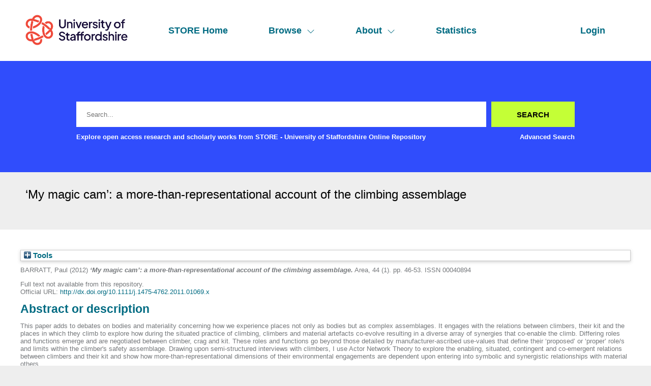

--- FILE ---
content_type: text/html; charset=utf-8
request_url: http://eprints.staffs.ac.uk/1667/
body_size: 32529
content:
<!DOCTYPE html>
<html xmlns="http://www.w3.org/1999/xhtml" lang="en">
  <head>
    <meta http-equiv="X-UA-Compatible" content="IE=edge" />
    <meta name="viewport" content="width=device-width, initial-scale=1" />
    <title> ‘My magic cam’: a more-than-representational account of the climbing assemblage  - STORE - University of Staffordshire Online Repository</title>
    <link rel="icon" href="/favicon.ico" type="image/x-icon" />
    <link rel="shortcut icon" href="/favicon.ico" type="image/x-icon" />
    <meta name="eprints.eprintid" content="1667" />
<meta content="8" name="eprints.rev_number" />
<meta name="eprints.eprint_status" content="archive" />
<meta name="eprints.userid" content="860" />
<meta content="disk0/00/00/16/67" name="eprints.dir" />
<meta content="2013-10-03 09:58:53" name="eprints.datestamp" />
<meta name="eprints.lastmod" content="2023-02-24 13:40:21" />
<meta content="2013-10-03 09:58:53" name="eprints.status_changed" />
<meta content="article" name="eprints.type" />
<meta content="show" name="eprints.metadata_visibility" />
<meta name="eprints.creators_name" content="BARRATT, Paul" />
<meta name="eprints.creators_id" content="P.Barratt@staffs.ac.uk" />
<meta content="‘My magic cam’: a more-than-representational account of the climbing assemblage" name="eprints.title" />
<meta name="eprints.ispublished" content="pub" />
<meta name="eprints.subjects" content="L700" />
<meta content="L900" name="eprints.subjects" />
<meta content="sch_sci" name="eprints.divisions" />
<meta name="eprints.abstract" content="This paper adds to debates on bodies and materiality concerning how we experience places not only as bodies but as complex assemblages. It engages with the relations between climbers, their kit and the places in which they climb to explore how during the situated practice of climbing, climbers and material artefacts co-evolve resulting in a diverse array of synergies that co-enable the climb. Differing roles and functions emerge and are negotiated between climber, crag and kit. These roles and functions go beyond those detailed by manufacturer-ascribed use-values that define their ‘proposed’ or ‘proper’ role/s and limits within the climber's safety assemblage. Drawing upon semi-structured interviews with climbers, I use Actor Network Theory to explore the enabling, situated, contingent and co-emergent relations between climbers and their kit and show how more-than-representational dimensions of their environmental engagements are dependent upon entering into symbolic and synergistic relationships with material others." />
<meta content="2012" name="eprints.date" />
<meta content="published" name="eprints.date_type" />
<meta content="Taylor and Francis" name="eprints.publisher" />
<meta name="eprints.id_number" content="doi:10.1111/j.1475-4762.2011.01069.x" />
<meta content="http://dx.doi.org/10.1111/j.1475-4762.2011.01069.x" name="eprints.official_url" />
<meta content="Human and Social Geography" name="eprints.subject_names" />
<meta content="Others in Social studies" name="eprints.subject_names" />
<meta content="860" name="eprints.creators_browse_id" />
<meta name="eprints.full_text_status" content="none" />
<meta name="eprints.publication" content="Area" />
<meta content="44" name="eprints.volume" />
<meta name="eprints.number" content="1" />
<meta name="eprints.pagerange" content="46-53" />
<meta content="TRUE" name="eprints.refereed" />
<meta name="eprints.issn" content="00040894" />
<meta content="2012" name="eprints.dates_date" />
<meta content="published" name="eprints.dates_date_type" />
<meta content="305" name="eprints.hoa_compliant" />
<meta name="eprints.hoa_date_pub" content="2012" />
<meta name="eprints.hoa_exclude" content="FALSE" />
<meta content="  BARRATT, Paul  (2012) ‘My magic cam’: a more-than-representational account of the climbing assemblage.  Area, 44 (1).  pp. 46-53.  ISSN 00040894     " name="eprints.citation" />
<link href="http://purl.org/DC/elements/1.0/" rel="schema.DC" />
<meta content="https://eprints.staffs.ac.uk/1667/" name="DC.relation" />
<meta content="‘My magic cam’: a more-than-representational account of the climbing assemblage" name="DC.title" />
<meta content="BARRATT, Paul" name="DC.creator" />
<meta content="L700 Human and Social Geography" name="DC.subject" />
<meta name="DC.subject" content="L900 Others in Social studies" />
<meta content="This paper adds to debates on bodies and materiality concerning how we experience places not only as bodies but as complex assemblages. It engages with the relations between climbers, their kit and the places in which they climb to explore how during the situated practice of climbing, climbers and material artefacts co-evolve resulting in a diverse array of synergies that co-enable the climb. Differing roles and functions emerge and are negotiated between climber, crag and kit. These roles and functions go beyond those detailed by manufacturer-ascribed use-values that define their ‘proposed’ or ‘proper’ role/s and limits within the climber's safety assemblage. Drawing upon semi-structured interviews with climbers, I use Actor Network Theory to explore the enabling, situated, contingent and co-emergent relations between climbers and their kit and show how more-than-representational dimensions of their environmental engagements are dependent upon entering into symbolic and synergistic relationships with material others." name="DC.description" />
<meta name="DC.publisher" content="Taylor and Francis" />
<meta content="2012" name="DC.date" />
<meta content="Article" name="DC.type" />
<meta name="DC.type" content="PeerReviewed" />
<meta name="DC.identifier" content="  BARRATT, Paul  (2012) ‘My magic cam’: a more-than-representational account of the climbing assemblage.  Area, 44 (1).  pp. 46-53.  ISSN 00040894     " />
<meta content="http://dx.doi.org/10.1111/j.1475-4762.2011.01069.x" name="DC.relation" />
<meta content="doi:10.1111/j.1475-4762.2011.01069.x" name="DC.relation" />
<meta name="DC.identifier" content="doi:10.1111/j.1475-4762.2011.01069.x" />
<!-- Highwire Press meta tags -->
<meta content="‘My magic cam’: a more-than-representational account of the climbing assemblage" name="citation_title" />
<meta name="citation_author" content="BARRATT, Paul" />
<meta content="2012" name="citation_publication_date" />
<meta content="2013/10/03" name="citation_online_date" />
<meta content="Area" name="citation_journal_title" />
<meta content="00040894" name="citation_issn" />
<meta content="44" name="citation_volume" />
<meta name="citation_issue" content="1" />
<meta name="citation_firstpage" content="46" />
<meta content="53" name="citation_lastpage" />
<meta content="2012" name="citation_date" />
<meta content="2012" name="citation_cover_date" />
<meta content="Taylor and Francis" name="citation_publisher" />
<meta content="This paper adds to debates on bodies and materiality concerning how we experience places not only as bodies but as complex assemblages. It engages with the relations between climbers, their kit and the places in which they climb to explore how during the situated practice of climbing, climbers and material artefacts co-evolve resulting in a diverse array of synergies that co-enable the climb. Differing roles and functions emerge and are negotiated between climber, crag and kit. These roles and functions go beyond those detailed by manufacturer-ascribed use-values that define their ‘proposed’ or ‘proper’ role/s and limits within the climber's safety assemblage. Drawing upon semi-structured interviews with climbers, I use Actor Network Theory to explore the enabling, situated, contingent and co-emergent relations between climbers and their kit and show how more-than-representational dimensions of their environmental engagements are dependent upon entering into symbolic and synergistic relationships with material others." name="citation_abstract" />
<meta content="L700 Human and Social Geography; L900 Others in Social studies" name="citation_keywords" />
<!-- PRISM meta tags -->
<link href="https://www.w3.org/submissions/2020/SUBM-prism-20200910/" rel="schema.prism" />
<meta content="2013-10-03T09:58:53" name="prism.dateReceived" />
<meta content="2023-02-24T13:40:21" name="prism.modificationDate" />
<meta name="prism.pageRange" content="46-53" />
<meta content="46" name="prism.startingPage" />
<meta content="53" name="prism.endingPage" />
<meta content="00040894" name="prism.issn" />
<meta name="prism.publicationName" content="Area" />
<meta content="44" name="prism.volume" />
<meta name="prism.number" content="1" />
<meta name="prism.link" content="http://dx.doi.org/10.1111/j.1475-4762.2011.01069.x" />
<meta name="prism.keyword" content="L700 Human and Social Geography" />
<meta name="prism.keyword" content="L900 Others in Social studies" />
<link rel="canonical" href="https://eprints.staffs.ac.uk/1667/" />
<link title="Atom" type="application/atom+xml;charset=utf-8" href="https://eprints.staffs.ac.uk/cgi/export/eprint/1667/Atom/staffs-eprint-1667.xml" rel="alternate" />
<link type="text/plain" title="RDF+N-Triples" href="https://eprints.staffs.ac.uk/cgi/export/eprint/1667/RDFNT/staffs-eprint-1667.nt" rel="alternate" />
<link title="METS" type="text/xml; charset=utf-8" rel="alternate" href="https://eprints.staffs.ac.uk/cgi/export/eprint/1667/METS/staffs-eprint-1667.xml" />
<link title="Simple Metadata" type="text/plain; charset=utf-8" rel="alternate" href="https://eprints.staffs.ac.uk/cgi/export/eprint/1667/Simple/staffs-eprint-1667.txt" />
<link type="text/plain" title="Refer" href="https://eprints.staffs.ac.uk/cgi/export/eprint/1667/Refer/staffs-eprint-1667.refer" rel="alternate" />
<link title="OpenURL ContextObject" type="text/xml; charset=utf-8" rel="alternate" href="https://eprints.staffs.ac.uk/cgi/export/eprint/1667/ContextObject/staffs-eprint-1667.xml" />
<link rel="alternate" href="https://eprints.staffs.ac.uk/cgi/export/eprint/1667/COinS/staffs-eprint-1667.txt" title="OpenURL ContextObject in Span" type="text/plain; charset=utf-8" />
<link title="MODS" type="text/xml; charset=utf-8" rel="alternate" href="https://eprints.staffs.ac.uk/cgi/export/eprint/1667/MODS/staffs-eprint-1667.xml" />
<link title="EndNote" type="text/plain; charset=utf-8" href="https://eprints.staffs.ac.uk/cgi/export/eprint/1667/EndNote/staffs-eprint-1667.enw" rel="alternate" />
<link href="https://eprints.staffs.ac.uk/cgi/export/eprint/1667/DC/staffs-eprint-1667.txt" rel="alternate" title="Dublin Core" type="text/plain; charset=utf-8" />
<link type="text/n3" title="RDF+N3" href="https://eprints.staffs.ac.uk/cgi/export/eprint/1667/RDFN3/staffs-eprint-1667.n3" rel="alternate" />
<link type="text/xml; charset=utf-8" title="RIOXX2 XML" rel="alternate" href="https://eprints.staffs.ac.uk/cgi/export/eprint/1667/RIOXX2/staffs-eprint-1667.xml" />
<link href="https://eprints.staffs.ac.uk/cgi/export/eprint/1667/DIDL/staffs-eprint-1667.xml" rel="alternate" title="MPEG-21 DIDL" type="text/xml; charset=utf-8" />
<link rel="alternate" href="https://eprints.staffs.ac.uk/cgi/export/eprint/1667/JSON/staffs-eprint-1667.js" type="application/json; charset=utf-8" title="JSON" />
<link rel="alternate" href="https://eprints.staffs.ac.uk/cgi/export/eprint/1667/XML/staffs-eprint-1667.xml" title="EP3 XML" type="application/vnd.eprints.data+xml; charset=utf-8" />
<link href="https://eprints.staffs.ac.uk/cgi/export/eprint/1667/Text/staffs-eprint-1667.txt" rel="alternate" title="ASCII Citation" type="text/plain; charset=utf-8" />
<link href="https://eprints.staffs.ac.uk/cgi/export/eprint/1667/CSV/staffs-eprint-1667.csv" rel="alternate" type="text/csv; charset=utf-8" title="Multiline CSV" />
<link title="BibTeX" type="text/plain; charset=utf-8" href="https://eprints.staffs.ac.uk/cgi/export/eprint/1667/BibTeX/staffs-eprint-1667.bib" rel="alternate" />
<link href="https://eprints.staffs.ac.uk/cgi/export/eprint/1667/RDFXML/staffs-eprint-1667.rdf" rel="alternate" title="RDF+XML" type="application/rdf+xml" />
<link type="text/plain" title="Reference Manager" rel="alternate" href="https://eprints.staffs.ac.uk/cgi/export/eprint/1667/RIS/staffs-eprint-1667.ris" />
<link rel="alternate" href="https://eprints.staffs.ac.uk/cgi/export/eprint/1667/RefWorks/staffs-eprint-1667.ref" type="text/plain" title="RefWorks" />
<link href="https://eprints.staffs.ac.uk/cgi/export/eprint/1667/HTML/staffs-eprint-1667.html" rel="alternate" title="HTML Citation" type="text/html; charset=utf-8" />
<link rel="Top" href="https://eprints.staffs.ac.uk/" />
    <link rel="Sword" href="https://eprints.staffs.ac.uk/sword-app/servicedocument" />
    <link rel="SwordDeposit" href="https://eprints.staffs.ac.uk/id/contents" />
    <link rel="Search" type="text/html" href="https://eprints.staffs.ac.uk/cgi/search" />
    <link type="application/opensearchdescription+xml" title="STORE - University of Staffordshire Online Repository" href="https://eprints.staffs.ac.uk/cgi/opensearchdescription" rel="Search" />
    <script type="text/javascript">
// <![CDATA[
var eprints_http_root = "https://eprints.staffs.ac.uk";
var eprints_http_cgiroot = "https://eprints.staffs.ac.uk/cgi";
var eprints_oai_archive_id = "eprints.staffs.ac.uk";
var eprints_logged_in = false;
var eprints_logged_in_userid = 0; 
var eprints_logged_in_username = ""; 
var eprints_logged_in_usertype = ""; 
var eprints_lang_id = "en";
// ]]></script>
    <style type="text/css">.ep_logged_in { display: none }</style>
    <link rel="stylesheet" href="/style/auto-3.4.5.css?1756460686" type="text/css" />
    <script type="text/javascript" src="/javascript/auto-3.4.5.js?1756460686">
//padder
</script>
    <!--[if lte IE 6]>
        <link rel="stylesheet" type="text/css" href="/style/ie6.css" />
   <![endif]-->
    <meta name="Generator" content="EPrints 3.4.5" />
    <meta content="text/html; charset=UTF-8" http-equiv="Content-Type" />
    <meta content="en" http-equiv="Content-Language" />
    <script type="text/javascript">
// <![CDATA[
var eprints_user_id = "false";
// ]]></script><style>.abstract_lists { display: none !important; } .ep_search_BatchList{ display: none; }</style>
  </head>
  <body>
    <div class="sb-tools-bar-wrapper content m-auto d-none">
      <div class="sb-tools-bar">
        <ul class="ep_tm_key_tools" id="ep_tm_menu_tools"><li class="ep_tm_key_tools_item"><a class="ep_tm_key_tools_item_link" href="/cgi/users/home">Login</a></li></ul>
      </div>
    </div>
    <div class="sb-header-bar-wrapper">
      <div class="sb-header-bar content m-auto">
        <ul class="sb-header-item-list">
          <li class="sb-header-item-logo">
            <a href="/">
              <img src="/images/staffs-logo.png" height="60" alt="logo" />
            </a>
          </li>
          <li class="sb-header-item">
            <a href="/">
              STORE Home
            </a>
          </li>
          <li class="sb-header-item sb-header-item-browse">
            <a href="/view" menu="browse-menu">
              Browse
              <svg width="16" height="16" fill="currentColor" class="bi bi-chevron-down" viewBox="0 0 16 16">
                <path fill-rule="evenodd" d="M1.646 4.646a.5.5 0 0 1 .708 0L8 10.293l5.646-5.647a.5.5 0 0 1 .708.708l-6 6a.5.5 0 0 1-.708 0l-6-6a.5.5 0 0 1 0-.708"></path>
              </svg>
            </a>
            <div id="browse-menu" style="display:none;position: absolute;     background: white;     padding: 10px;     margin-top: 10px;">
              <div class="sb-browse">
                <a href="/view/year/">
                  Year
                </a>
              </div>
              <div class="sb-browse">
                <a href="/view/thesis">
                  Thesis
                </a>
              </div>
              <div class="sb-browse">
                <a href="/view/divisions/">
                  Faculty
                </a>
              </div>
              <div class="sb-browse">
                <a href="/view/creators">
                  All Authors
                </a>
              </div>
              <div class="sb-browse">
                <a href="/view/creators_id">
                  University of Staffordshire Author
                </a>
              </div>
	      <div class="sb-browse">
                <a href="/cgi/latest_tool">
                  Latest Additions
                </a>
              </div>
            </div>
          </li>
          <li class="sb-header-item sb-header-item-browse">
            <a href="/view" menu="about-menu">
              About
              <svg width="16" height="16" fill="currentColor" class="bi bi-chevron-down" viewBox="0 0 16 16">
                <path fill-rule="evenodd" d="M1.646 4.646a.5.5 0 0 1 .708 0L8 10.293l5.646-5.647a.5.5 0 0 1 .708.708l-6 6a.5.5 0 0 1-.708 0l-6-6a.5.5 0 0 1 0-.708"></path>
              </svg>
            </a>
            <div id="about-menu" style="display:none;position: absolute;     background: white;     padding: 10px;     margin-top: 10px;">
              <div class="sb-browse">
                <a href="https://libguides.staffs.ac.uk/Research_publishing/STORE_Open_Access">
                  About Store
                </a>
              </div>
              <div class="sb-browse d-none">
                <a href="/view/subjects/">
                  Subjects
                </a>
              </div>
            </div>
          </li>
          <li class="sb-header-item">
            <a href="/cgi/stats/report">
              Statistics
            </a>
          </li>
          <li class="sb-header-item sb-header-item-end d-none" id="sb-main-nav-login-item">
            <a href="/cgi/users/home">Login</a>
          </li>
          <div class="sb-header-list d-none">
            <svg width="20" height="20" fill="currentColor" class="bi bi-list" viewBox="0 0 16 16">
              <path fill-rule="evenodd" d="M2.5 12a.5.5 0 0 1 .5-.5h10a.5.5 0 0 1 0 1H3a.5.5 0 0 1-.5-.5m0-4a.5.5 0 0 1 .5-.5h10a.5.5 0 0 1 0 1H3a.5.5 0 0 1-.5-.5m0-4a.5.5 0 0 1 .5-.5h10a.5.5 0 0 1 0 1H3a.5.5 0 0 1-.5-.5"></path>
            </svg>
          </div>
        </ul>
      </div>
    </div>
    <div class="sb-homepage-header-dropdown-wrapper d-none">
      <ul class="sb-header-item-list-sm">
        <li class="sb-header-item">
          <a href="/">
            STORE Home
          </a>
        </li>
        <li class="sb-header-item">
          <a href="/view">
            Browse
          </a>
        </li>
        <li class="sb-header-item">
          <a href="/information.html">
            About
          </a>
        </li>
        <li class="sb-header-item">
          <a href="/cgi/stats/report">
            Statistics
          </a>
        </li>
      </ul>
      <ul class="ep_tm_key_tools" id="ep_tm_menu_tools"><li class="ep_tm_key_tools_item"><a class="ep_tm_key_tools_item_link" href="/cgi/users/home">Login</a></li></ul>
    </div>
    <div class="sb-banner-wrapper">
      <div class="sb-homepage-banner">
        <div class="sb-searchbar-wrapper sb-searchbar-wrapper-changes content m-auto">
          
          <form method="get" accept-charset="utf-8" action="/cgi/search" class="sb-searchbar-form" role="search" aria-label="Publication simple search">
            <input class="ep_tm_searchbarbox" size="20" placeholder="Search..." type="text" name="q" aria-labelledby="searchbutton" />
            <input class="ep_tm_searchbarbutton" value="Search" type="submit" name="_action_search" id="searchbutton" />
            <input type="hidden" name="_action_search" value="Search" />
            <input type="hidden" name="_order" value="bytitle" />
            <input type="hidden" name="basic_srchtype" value="ALL" />
            <input type="hidden" name="_satisfyall" value="ALL" />
          </form>
          <div class="sb-searchbar-text font-weight-900">
            <p>
              Explore open access research and scholarly works from STORE - University of Staffordshire Online Repository
            </p>
            <a href="/cgi/search/advanced">
              <p>Advanced Search</p>
            </a>
          </div>
        </div>
      </div>
    </div>
    <div class="sb-title-wrapper">
      <h1 class="sb-title content m-auto">
        

‘My magic cam’: a more-than-representational account of the climbing assemblage


      </h1>
    </div>
    <div class="sb-page-wrapper-internal">
      <div class="ep_summary_content"><div class="ep_summary_content_top"><div id="ep_summary_box_1" class="ep_summary_box ep_plugin_summary_box_tools"><div class="ep_summary_box_title"><div class="ep_no_js">Tools</div><div class="ep_only_js" id="ep_summary_box_1_colbar" style="display: none"><a onclick="EPJS_blur(event); EPJS_toggleSlideScroll('ep_summary_box_1_content',true,'ep_summary_box_1');EPJS_toggle('ep_summary_box_1_colbar',true);EPJS_toggle('ep_summary_box_1_bar',false);return false" href="#" class="ep_box_collapse_link"><img src="/style/images/minus.png" border="0" alt="-" /> Tools</a></div><div id="ep_summary_box_1_bar" class="ep_only_js"><a href="#" class="ep_box_collapse_link" onclick="EPJS_blur(event); EPJS_toggleSlideScroll('ep_summary_box_1_content',false,'ep_summary_box_1');EPJS_toggle('ep_summary_box_1_colbar',false);EPJS_toggle('ep_summary_box_1_bar',true);return false"><img src="/style/images/plus.png" alt="+" border="0" /> Tools</a></div></div><div class="ep_summary_box_body" id="ep_summary_box_1_content" style="display: none"><div id="ep_summary_box_1_content_inner"><div class="ep_block" style="margin-bottom: 1em"><form accept-charset="utf-8" action="https://eprints.staffs.ac.uk/cgi/export_redirect" method="get">
  <input value="1667" type="hidden" name="eprintid" id="eprintid" />
  <select aria-labelledby="box_tools_export_button" name="format">
    <option value="DC">Dublin Core</option>
    <option value="MODS">MODS</option>
    <option value="EndNote">EndNote</option>
    <option value="COinS">OpenURL ContextObject in Span</option>
    <option value="JSON">JSON</option>
    <option value="DIDL">MPEG-21 DIDL</option>
    <option value="RIOXX2">RIOXX2 XML</option>
    <option value="RDFN3">RDF+N3</option>
    <option value="Simple">Simple Metadata</option>
    <option value="METS">METS</option>
    <option value="RDFNT">RDF+N-Triples</option>
    <option value="Atom">Atom</option>
    <option value="ContextObject">OpenURL ContextObject</option>
    <option value="Refer">Refer</option>
    <option value="HTML">HTML Citation</option>
    <option value="RDFXML">RDF+XML</option>
    <option value="BibTeX">BibTeX</option>
    <option value="CSV">Multiline CSV</option>
    <option value="Text">ASCII Citation</option>
    <option value="XML">EP3 XML</option>
    <option value="RefWorks">RefWorks</option>
    <option value="RIS">Reference Manager</option>
  </select>
  <input type="submit" id="box_tools_export_button" class="ep_form_action_button" value="Export" />
</form></div><div class="addtoany_share_buttons"><a target="_blank" href="https://www.addtoany.com/share?linkurl=https://eprints.staffs.ac.uk/id/eprint/1667&amp;title=‘My magic cam’: a more-than-representational account of the climbing assemblage"><img class="ep_form_action_button" alt="Add to Any" src="/images/shareicon/a2a.svg" /></a><a href="https://www.addtoany.com/add_to/twitter?linkurl=https://eprints.staffs.ac.uk/id/eprint/1667&amp;linkname=‘My magic cam’: a more-than-representational account of the climbing assemblage" target="_blank"><img src="/images/shareicon/twitter.svg" class="ep_form_action_button" alt="Add to Twitter" /></a><a href="https://www.addtoany.com/add_to/facebook?linkurl=https://eprints.staffs.ac.uk/id/eprint/1667&amp;linkname=‘My magic cam’: a more-than-representational account of the climbing assemblage" target="_blank"><img alt="Add to Facebook" class="ep_form_action_button" src="/images/shareicon/facebook.svg" /></a><a href="https://www.addtoany.com/add_to/linkedin?linkurl=https://eprints.staffs.ac.uk/id/eprint/1667&amp;linkname=‘My magic cam’: a more-than-representational account of the climbing assemblage" target="_blank"><img src="/images/shareicon/linkedin.svg" alt="Add to Linkedin" class="ep_form_action_button" /></a><a href="https://www.addtoany.com/add_to/pinterest?linkurl=https://eprints.staffs.ac.uk/id/eprint/1667&amp;linkname=‘My magic cam’: a more-than-representational account of the climbing assemblage" target="_blank"><img src="/images/shareicon/pinterest.svg" class="ep_form_action_button" alt="Add to Pinterest" /></a><a target="_blank" href="https://www.addtoany.com/add_to/email?linkurl=https://eprints.staffs.ac.uk/id/eprint/1667&amp;linkname=‘My magic cam’: a more-than-representational account of the climbing assemblage"><img src="/images/shareicon/email.svg" class="ep_form_action_button" alt="Add to Email" /></a></div></div></div></div><div class="ep_summary_box abstract_lists" id="ep_summary_box_2"><div class="ep_summary_box_title"><div class="ep_no_js">Lists</div><div id="ep_summary_box_2_colbar" class="ep_only_js" style="display: none"><a href="#" class="ep_box_collapse_link" onclick="EPJS_blur(event); EPJS_toggleSlideScroll('ep_summary_box_2_content',true,'ep_summary_box_2');EPJS_toggle('ep_summary_box_2_colbar',true);EPJS_toggle('ep_summary_box_2_bar',false);return false"><img border="0" alt="-" src="/style/images/minus.png" /> Lists</a></div><div id="ep_summary_box_2_bar" class="ep_only_js"><a onclick="EPJS_blur(event); EPJS_toggleSlideScroll('ep_summary_box_2_content',false,'ep_summary_box_2');EPJS_toggle('ep_summary_box_2_colbar',false);EPJS_toggle('ep_summary_box_2_bar',true);return false" href="#" class="ep_box_collapse_link"><img src="/style/images/plus.png" border="0" alt="+" /> Lists</a></div></div><div class="ep_summary_box_body" id="ep_summary_box_2_content" style="display: none"><div id="ep_summary_box_2_content_inner"><div id="lists_1667" class="abstract_lists"></div>
	<script type="text/javascript">
		generateList(1667, false);
	</script>
</div></div></div></div><div class="ep_summary_content_left"></div><div class="ep_summary_content_right"></div><div class="ep_summary_content_main">

  <p style="margin-bottom: 1em">
    


    <span class="person_name">BARRATT, Paul</span>
  

(2012)

<em>‘My magic cam’: a more-than-representational account of the climbing assemblage.</em>


    Area, 44 (1).
     pp. 46-53.
     ISSN 00040894
  


  



  </p>

  

  

    
      Full text not available from this repository.
      
    
  
    

  

  
    <div style="margin-bottom: 1em">
      Official URL: <a href="http://dx.doi.org/10.1111/j.1475-4762.2011.01069.x">http://dx.doi.org/10.1111/j.1475-4762.2011.01069.x</a>
    </div>
  

  
    <h2>Abstract or description</h2>
    <div style="text-align: left; margin: 1em auto 0em auto"><p class="ep_field_para">This paper adds to debates on bodies and materiality concerning how we experience places not only as bodies but as complex assemblages. It engages with the relations between climbers, their kit and the places in which they climb to explore how during the situated practice of climbing, climbers and material artefacts co-evolve resulting in a diverse array of synergies that co-enable the climb. Differing roles and functions emerge and are negotiated between climber, crag and kit. These roles and functions go beyond those detailed by manufacturer-ascribed use-values that define their ‘proposed’ or ‘proper’ role/s and limits within the climber's safety assemblage. Drawing upon semi-structured interviews with climbers, I use Actor Network Theory to explore the enabling, situated, contingent and co-emergent relations between climbers and their kit and show how more-than-representational dimensions of their environmental engagements are dependent upon entering into symbolic and synergistic relationships with material others.</p></div>
  

  <table style="margin-bottom: 1em; margin-top: 1em;" cellpadding="3">
    <tr>
      <th align="right">Item Type:</th>
      <td>
        Article
        
        
        
      </td>
    </tr>
    
    
      
    
      
    
      
    
      
        <tr>
          <th align="right">Faculty:</th>
          <td valign="top"><a href="https://eprints.staffs.ac.uk/view/divisions/fac=5Fcse/">Previous Faculty of Computing, Engineering and Sciences</a> &gt; <a href="https://eprints.staffs.ac.uk/view/divisions/sch=5Fsci/">Sciences</a></td>
        </tr>
      
    
      
    
      
    
      
    
      
    
      
        <tr>
          <th align="right">Depositing User:</th>
          <td valign="top">

<a href="https://eprints.staffs.ac.uk/cgi/users/home?screen=User::View&amp;userid=860"><span class="ep_name_citation"><span class="person_name">Paul BARRATT</span></span></a>

</td>
        </tr>
      
    
      
        <tr>
          <th align="right">Date Deposited:</th>
          <td valign="top">03 Oct 2013 09:58</td>
        </tr>
      
    
      
        <tr>
          <th align="right">Last Modified:</th>
          <td valign="top">24 Feb 2023 13:40</td>
        </tr>
      
    
      
    
    <tr>
      <th align="right">URI:</th>
      <td valign="top"><a href="https://eprints.staffs.ac.uk/id/eprint/1667">https://eprints.staffs.ac.uk/id/eprint/1667</a></td>
    </tr>
  </table>

  
  

  
    <h2 id="actions">Actions (login required)</h2>
    <dl class="ep_summary_page_actions">
    
      <dt><a href="/cgi/users/home?screen=EPrint%3A%3AView&amp;eprintid=1667"><img role="button" alt="View Item" class="ep_form_action_icon" src="/style/images/action_view.png" /></a></dt>
      <dd>View Item</dd>
    
    </dl>
  

</div><div class="ep_summary_content_bottom"></div><div class="ep_summary_content_after"></div></div>
    </div>
    <footer class="sb-footer-wrapper">
      <div class="sb-footer-cols content m-auto">
        <a class="sb-footer-item-logo d-none" href="/">
          <img src="/images/staffs-logo.png" height="60" alt="logo" />
        </a>
        <div class="sb-footer-useful-links">
          <ul class="">
            <li class="sb-footer-header">
              Contact us
            </li>
            <li class="staffs-footer-address">
              
	University of Staffordshire<br />
	Library and Learning Services<br />
	College Road<br /> 
	Stoke-on-Trent<br /> 
	Staffordshire<br /> 
	ST4 2DE<br /> 
	t: +44 (0)1782 294000<br />

            </li>
          </ul>
        </div>
        <div class="sb-footer-indexed-by">
          <ul class="">
            <li class="sb-footer-header">
              Useful links
            </li>
            <li>
              <div class="staffs-footer-useful-links">
		<ul class="">
                  <li>
                    <a href="https://www.staffs.ac.uk/courses">Courses</a>
                  </li>
                  <li>
                    <a href="https://www.staffs.ac.uk/business-services">Business</a>
                  </li>
                  <li>
                    <a href="https://www.staffs.ac.uk/international">International</a>
                  </li>
                  <li>
                    <a href="https://www.staffs.ac.uk/research">Research</a>
                  </li>
                  <li>
                    <a href="https://www.staffs.ac.uk/news">News</a>
                  </li>
                  <li>
                    <a href="https://www.staffs.ac.uk/about">About Us</a>
                  </li>
                </ul>
                <ul class="">
                  <li>
                    <a href="https://www.staffs.ac.uk/events">Events</a>
                  </li>
                  <li>
                    <a href="https://jobs.staffs.ac.uk/">Job Vacancies</a>
                  </li>
                  <li>
                    <a href="https://www.staffs.ac.uk/legal">Legal</a>
                  </li>
                  <li>
                    <a href="https://www.staffs.ac.uk/accessibility">Accessibility</a>
                  </li>
                  <li>
                    <a href="https://www.staffs.ac.uk/about/corporate-information/transparency-data">Transparency return</a>
                  </li>
                </ul>
             </div>
            </li>
          </ul>
        </div>
      </div>
      <div class="sb_footer_poweredby">
        <p>
          This site is powered by EPrints 3.4, free software developed by the University of Southampton.
        </p>
      </div>
    </footer>
  </body>
</html>